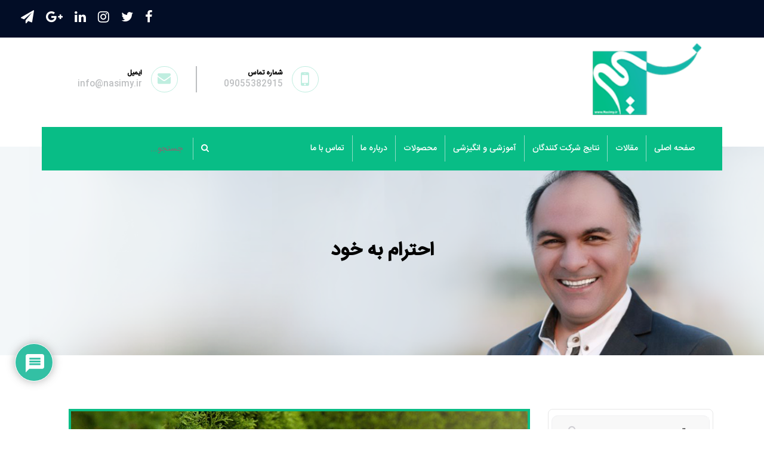

--- FILE ---
content_type: text/html; charset=UTF-8
request_url: https://www.nasimy.ir/%D8%A7%D8%AD%D8%AA%D8%B1%D8%A7%D9%85/
body_size: 15047
content:
<!DOCTYPE html><html dir="rtl" lang="fa-IR"><head><meta charset="UTF-8"><meta name='robots' content='index, follow, max-image-preview:large, max-snippet:-1, max-video-preview:-1' /><link media="all" href="https://www.nasimy.ir/wp-content/cache/autoptimize/autoptimize_8eb197c6edfbcc841250e2c1965ca810.php" rel="stylesheet"><title>احترام به خود</title><link rel="canonical" href="https://www.nasimy.ir/احترام/" /><meta property="og:locale" content="fa_IR" /><meta property="og:type" content="article" /><meta property="og:title" content="احترام به خود" /><meta property="og:description" content="شما باید به  بدنتون احترام بزارید و از اون تشکر کنید که یک عمر در [&hellip;]" /><meta property="og:url" content="https://www.nasimy.ir/احترام/" /><meta property="og:site_name" content="سایت رسمی محمد نسیمی" /><meta property="article:published_time" content="2019-07-19T12:33:04+00:00" /><meta property="article:modified_time" content="2019-10-11T09:54:38+00:00" /><meta property="og:image" content="https://www.nasimy.ir/wp-content/uploads/2019/07/beautiful-bush-casual-1429395-1024x683.jpg" /><meta property="og:image:width" content="1024" /><meta property="og:image:height" content="683" /><meta property="og:image:type" content="image/jpeg" /><meta name="author" content="admin" /><meta name="twitter:card" content="summary_large_image" /><meta name="twitter:label1" content="نوشته‌شده بدست" /><meta name="twitter:data1" content="admin" /> <script type="application/ld+json" class="yoast-schema-graph">{"@context":"https://schema.org","@graph":[{"@type":"WebPage","@id":"https://www.nasimy.ir/%d8%a7%d8%ad%d8%aa%d8%b1%d8%a7%d9%85/","url":"https://www.nasimy.ir/%d8%a7%d8%ad%d8%aa%d8%b1%d8%a7%d9%85/","name":"احترام به خود","isPartOf":{"@id":"https://www.nasimy.ir/#website"},"primaryImageOfPage":{"@id":"https://www.nasimy.ir/%d8%a7%d8%ad%d8%aa%d8%b1%d8%a7%d9%85/#primaryimage"},"image":{"@id":"https://www.nasimy.ir/%d8%a7%d8%ad%d8%aa%d8%b1%d8%a7%d9%85/#primaryimage"},"thumbnailUrl":"https://www.nasimy.ir/wp-content/uploads/2019/07/beautiful-bush-casual-1429395.jpg","datePublished":"2019-07-19T12:33:04+00:00","dateModified":"2019-10-11T09:54:38+00:00","author":{"@id":"https://www.nasimy.ir/#/schema/person/c0633db99d0d247a42a954ae872a3df4"},"breadcrumb":{"@id":"https://www.nasimy.ir/%d8%a7%d8%ad%d8%aa%d8%b1%d8%a7%d9%85/#breadcrumb"},"inLanguage":"fa-IR","potentialAction":[{"@type":"ReadAction","target":["https://www.nasimy.ir/%d8%a7%d8%ad%d8%aa%d8%b1%d8%a7%d9%85/"]}]},{"@type":"ImageObject","inLanguage":"fa-IR","@id":"https://www.nasimy.ir/%d8%a7%d8%ad%d8%aa%d8%b1%d8%a7%d9%85/#primaryimage","url":"https://www.nasimy.ir/wp-content/uploads/2019/07/beautiful-bush-casual-1429395.jpg","contentUrl":"https://www.nasimy.ir/wp-content/uploads/2019/07/beautiful-bush-casual-1429395.jpg","width":5472,"height":3648},{"@type":"BreadcrumbList","@id":"https://www.nasimy.ir/%d8%a7%d8%ad%d8%aa%d8%b1%d8%a7%d9%85/#breadcrumb","itemListElement":[{"@type":"ListItem","position":1,"name":"خانه","item":"https://www.nasimy.ir/"},{"@type":"ListItem","position":2,"name":"احترام به خود"}]},{"@type":"WebSite","@id":"https://www.nasimy.ir/#website","url":"https://www.nasimy.ir/","name":"سایت رسمی محمد نسیمی","description":"","potentialAction":[{"@type":"SearchAction","target":{"@type":"EntryPoint","urlTemplate":"https://www.nasimy.ir/?s={search_term_string}"},"query-input":{"@type":"PropertyValueSpecification","valueRequired":true,"valueName":"search_term_string"}}],"inLanguage":"fa-IR"},{"@type":"Person","@id":"https://www.nasimy.ir/#/schema/person/c0633db99d0d247a42a954ae872a3df4","name":"admin","image":{"@type":"ImageObject","inLanguage":"fa-IR","@id":"https://www.nasimy.ir/#/schema/person/image/","url":"https://secure.gravatar.com/avatar/c2ddd61b719afa5780f90f23091e0e2b9c4fae88b77402fad4e0835bfd0de456?s=96&d=mm&r=g","contentUrl":"https://secure.gravatar.com/avatar/c2ddd61b719afa5780f90f23091e0e2b9c4fae88b77402fad4e0835bfd0de456?s=96&d=mm&r=g","caption":"admin"},"url":"https://www.nasimy.ir/author/nasimmyi/"}]}</script> <link rel="alternate" type="application/rss+xml" title="سایت رسمی محمد نسیمی &raquo; خوراک" href="https://www.nasimy.ir/feed/" /><link rel="alternate" type="application/rss+xml" title="سایت رسمی محمد نسیمی &raquo; خوراک دیدگاه‌ها" href="https://www.nasimy.ir/comments/feed/" /><link rel="alternate" type="application/rss+xml" title="سایت رسمی محمد نسیمی &raquo; احترام به خود خوراک دیدگاه‌ها" href="https://www.nasimy.ir/%d8%a7%d8%ad%d8%aa%d8%b1%d8%a7%d9%85/feed/" /><link rel="alternate" title="oEmbed (JSON)" type="application/json+oembed" href="https://www.nasimy.ir/wp-json/oembed/1.0/embed?url=https%3A%2F%2Fwww.nasimy.ir%2F%25d8%25a7%25d8%25ad%25d8%25aa%25d8%25b1%25d8%25a7%25d9%2585%2F" /><link rel="alternate" title="oEmbed (XML)" type="text/xml+oembed" href="https://www.nasimy.ir/wp-json/oembed/1.0/embed?url=https%3A%2F%2Fwww.nasimy.ir%2F%25d8%25a7%25d8%25ad%25d8%25aa%25d8%25b1%25d8%25a7%25d9%2585%2F&#038;format=xml" /> <script type="text/javascript" src="https://www.nasimy.ir/wp-includes/js/jquery/jquery.min.js?ver=3.7.1" id="jquery-core-js"></script> <link rel="https://api.w.org/" href="https://www.nasimy.ir/wp-json/" /><link rel="alternate" title="JSON" type="application/json" href="https://www.nasimy.ir/wp-json/wp/v2/posts/6981" /><link rel="EditURI" type="application/rsd+xml" title="RSD" href="https://www.nasimy.ir/xmlrpc.php?rsd" /><link rel='shortlink' href='https://www.nasimy.ir/?p=6981' /><meta name="generator" content="Easy Digital Downloads v3.0.1" /><style type="text/css">.bg-header{background:url('https://www.nasimy.ir/wp-content/uploads/2019/01/cropped-photo_2019-01-08_15-36-20.jpg') center center no-repeat/cover;}
		.bg-header-other{background:url('https://www.nasimy.ir/wp-content/uploads/2018/10/cropped-bg-header-other-2.png') center center no-repeat/cover;}</style><link rel="icon" href="https://www.nasimy.ir/wp-content/uploads/2018/02/cropped-25007520_145564956096493_2088335089271308288_n-32x32.jpg" sizes="32x32" /><link rel="icon" href="https://www.nasimy.ir/wp-content/uploads/2018/02/cropped-25007520_145564956096493_2088335089271308288_n-192x192.jpg" sizes="192x192" /><link rel="apple-touch-icon" href="https://www.nasimy.ir/wp-content/uploads/2018/02/cropped-25007520_145564956096493_2088335089271308288_n-180x180.jpg" /><meta name="msapplication-TileImage" content="https://www.nasimy.ir/wp-content/uploads/2018/02/cropped-25007520_145564956096493_2088335089271308288_n-270x270.jpg" /><meta name="viewport" content="width=device-width, initial-scale=1.0"></head><body data-rsssl=1 class="rtl wp-singular post-template-default single single-post postid-6981 single-format-standard wp-theme-nasimy"><header id="header" ><section class="header-social flex justify-content-between align-items-center"> <time><i class="fas fa-calendar-alt"></i> </time><nav><ul class="flex"><li><a href=""><i class="fa fa-facebook"></i></a></li><li><a href=""><i class="fa fa-twitter"></i></a></li><li><a href=""><i class="fa fa-instagram"></i></a></li><li><a href=""><i class="fa fa-linkedin"></i></a></li><li><a href=""><i class="fa fa-google-plus"></i></a></li><li><a href=""><i class="fa fa-paper-plane"></i></a></li></ul></nav></section><section class="contact-info container flex justify-content-between  "><div class="logo" > <a href="https://www.nasimy.ir"><img src="https://www.nasimy.ir/wp-content/themes/nasimy/images/www.Nasimy.png"></a></div><div class="flex align-items-center wrap" ><article class="flex align-items-center" > <i class="fa fa-mobile fa-2x"></i><div class="info"><h5> شماره تماس</h5> <span>09055382915</span></div></article><article class="flex align-items-center"> <i class="fa fa-envelope fa-2x"></i><div class="info"><h5> ایمیل</h5> <span>info@nasimy.ir</span></div></article></div></section><div class="navigation container" ><nav class="flex justify-content-between"><div class="mobile-resp" id="show-nav"> <a ><i class="fa fa-bars"></i></a><div class="menu-top-menu-container"><ul id="menu" class="mobile-resp 				flex"><li id="menu-item-5369" class="menu-item menu-item-type-custom menu-item-object-custom menu-item-home menu-item-5369"><a href="https://www.nasimy.ir/">صفحه اصلی</a></li><li id="menu-item-5470" class="menu-item menu-item-type-taxonomy menu-item-object-category current-post-ancestor current-menu-parent current-post-parent menu-item-5470"><a href="https://www.nasimy.ir/category/%d9%85%d9%82%d8%a7%d9%84%d8%a7%d8%aa/">مقالات</a></li><li id="menu-item-5835" class="menu-item menu-item-type-post_type menu-item-object-page menu-item-5835"><a href="https://www.nasimy.ir/%d9%86%d8%aa%d8%a7%db%8c%d8%ac-%d8%b4%d8%b1%da%a9%d8%aa-%da%a9%d9%86%d9%86%d8%af%da%af%d8%a7%d9%86/">نتایج شرکت کنندگان</a></li><li id="menu-item-5422" class="menu-item menu-item-type-custom menu-item-object-custom menu-item-5422"><a href="https://www.nasimy.ir/free/">آموزشی و انگیزشی</a></li><li id="menu-item-5421" class="menu-item menu-item-type-custom menu-item-object-custom menu-item-5421"><a href="https://www.nasimy.ir/downloads/category/%d9%85%d8%ad%d8%b5%d9%88%d9%84%d8%a7%d8%aa/">محصولات</a></li><li id="menu-item-5423" class="menu-item menu-item-type-post_type menu-item-object-page menu-item-5423"><a href="https://www.nasimy.ir/about-us/">درباره ما</a></li><li id="menu-item-5370" class="menu-item menu-item-type-post_type menu-item-object-page menu-item-has-children menu-item-5370"><a href="https://www.nasimy.ir/contact/">تماس با ما</a><ul class="sub-menu"><li id="menu-item-6752" class="menu-item menu-item-type-post_type menu-item-object-page menu-item-6752"><a href="https://www.nasimy.ir/%d9%82%d9%88%d8%a7%d9%86%db%8c%d9%86-%d9%88-%d9%85%d9%82%d8%b1%d8%b1%d8%a7%d8%aa/">قوانین و مقررات</a></li><li id="menu-item-6751" class="menu-item menu-item-type-post_type menu-item-object-page menu-item-6751"><a href="https://www.nasimy.ir/%d8%ab%d8%a8%d8%aa-%d8%b4%da%a9%d8%a7%db%8c%d8%a7%d8%aa/">ثبت شکایات</a></li></ul></li></ul></div></div><div class="menu-top-menu-container"><ul id="menu-top-menu" class="header_nav flex"><li class="menu-item menu-item-type-custom menu-item-object-custom menu-item-home menu-item-5369"><a href="https://www.nasimy.ir/">صفحه اصلی</a></li><li class="menu-item menu-item-type-taxonomy menu-item-object-category current-post-ancestor current-menu-parent current-post-parent menu-item-5470"><a href="https://www.nasimy.ir/category/%d9%85%d9%82%d8%a7%d9%84%d8%a7%d8%aa/">مقالات</a></li><li class="menu-item menu-item-type-post_type menu-item-object-page menu-item-5835"><a href="https://www.nasimy.ir/%d9%86%d8%aa%d8%a7%db%8c%d8%ac-%d8%b4%d8%b1%da%a9%d8%aa-%da%a9%d9%86%d9%86%d8%af%da%af%d8%a7%d9%86/">نتایج شرکت کنندگان</a></li><li class="menu-item menu-item-type-custom menu-item-object-custom menu-item-5422"><a href="https://www.nasimy.ir/free/">آموزشی و انگیزشی</a></li><li class="menu-item menu-item-type-custom menu-item-object-custom menu-item-5421"><a href="https://www.nasimy.ir/downloads/category/%d9%85%d8%ad%d8%b5%d9%88%d9%84%d8%a7%d8%aa/">محصولات</a></li><li class="menu-item menu-item-type-post_type menu-item-object-page menu-item-5423"><a href="https://www.nasimy.ir/about-us/">درباره ما</a></li><li class="menu-item menu-item-type-post_type menu-item-object-page menu-item-has-children menu-item-5370"><a href="https://www.nasimy.ir/contact/">تماس با ما</a><ul class="sub-menu"><li class="menu-item menu-item-type-post_type menu-item-object-page menu-item-6752"><a href="https://www.nasimy.ir/%d9%82%d9%88%d8%a7%d9%86%db%8c%d9%86-%d9%88-%d9%85%d9%82%d8%b1%d8%b1%d8%a7%d8%aa/">قوانین و مقررات</a></li><li class="menu-item menu-item-type-post_type menu-item-object-page menu-item-6751"><a href="https://www.nasimy.ir/%d8%ab%d8%a8%d8%aa-%d8%b4%da%a9%d8%a7%db%8c%d8%a7%d8%aa/">ثبت شکایات</a></li></ul></li></ul></div><form method="get"> <button type="submit" name="btnSubmit" id="btnSubmit" value="" class="sti"> <i class="fa fa-search"></i> </button> <input type="text" placeholder="جستجو..."  name="s" id="s"></form></nav></div><section class="bg-header-other flex justify-content-center align-items-center"><div class="header-pages"><h1> احترام به خود</h1></div></section></header><main><section class="single container flex flex-reverse justify-content-between"><div class="blog col-9"><div class="thumbnail_post"><img width="5472" height="3648" src="https://www.nasimy.ir/wp-content/uploads/2019/07/beautiful-bush-casual-1429395.jpg" class="thumbnail wp-post-image" alt="احترام به خود" title="احترام به خود" decoding="async" fetchpriority="high" srcset="https://www.nasimy.ir/wp-content/uploads/2019/07/beautiful-bush-casual-1429395.jpg 5472w, https://www.nasimy.ir/wp-content/uploads/2019/07/beautiful-bush-casual-1429395-300x200.jpg 300w, https://www.nasimy.ir/wp-content/uploads/2019/07/beautiful-bush-casual-1429395-768x512.jpg 768w, https://www.nasimy.ir/wp-content/uploads/2019/07/beautiful-bush-casual-1429395-1024x683.jpg 1024w, https://www.nasimy.ir/wp-content/uploads/2019/07/beautiful-bush-casual-1429395-1320x880.jpg 1320w" sizes="(max-width: 5472px) 100vw, 5472px" /></div><article><header class="flex"><div class="date"> 28<hr> تیر</div><div><h2><a href="https://www.nasimy.ir/%d8%a7%d8%ad%d8%aa%d8%b1%d8%a7%d9%85/">احترام به خود</a></h2><ul class="flex justify-content-between"><li><i class="fa fa-user"></i> admin</li><li><i class="fa fa-calendar"></i> 28 تیر 1398</li><li><i class="fa fa-comments"></i> <a href="https://www.nasimy.ir/%d8%a7%d8%ad%d8%aa%d8%b1%d8%a7%d9%85/#respond">بدون نظر</a></li></ul></div></header><p style="text-align: center;"><div class="su-heading su-heading-style-default su-heading-align-center" id="" style="font-size:13px;margin-bottom:20px"><div class="su-heading-inner">آیا شده که بدنتون رو عزیز بشمرید و به احترامش بایستید؟</div></div><p>شما باید به  بدنتون احترام بزارید و از اون تشکر کنید که یک عمر در این سن و طی سال های گذشته شما رو همراهی کرده و لحظه به لحظه شما رو تو این دنیا نگه داشته.</p><p>شاید کمی خودخواهانه به نظر بیاید اما کسی که اول‌ از همه خودش رو بپذیره و با خودش در آشتی باشه و <a href="https://www.nasimy.ir/downloads/%d9%86%da%af%d8%b1%d8%b4-%d9%88-%d8%af%d9%88%d8%b3%d8%aa-%d8%af%d8%a7%d8%b4%d8%aa%d9%86-%d8%ae%d9%88%d8%af/"><span style="font-size: 12pt; color: #ff00ff;">خودش رو دوست داشته</span></a> باشه بعد می‌تونه صمیمانه دیگران رو دوست بداره  و به اونها عشق بورزه.</p><p><img decoding="async" class="aligncenter wp-image-6985" src="https://www.nasimy.ir/wp-content/uploads/2019/07/arms-raised-blur-brunette-2536579.jpg" alt="" width="718" height="443" srcset="https://www.nasimy.ir/wp-content/uploads/2019/07/arms-raised-blur-brunette-2536579.jpg 4963w, https://www.nasimy.ir/wp-content/uploads/2019/07/arms-raised-blur-brunette-2536579-300x185.jpg 300w, https://www.nasimy.ir/wp-content/uploads/2019/07/arms-raised-blur-brunette-2536579-768x474.jpg 768w, https://www.nasimy.ir/wp-content/uploads/2019/07/arms-raised-blur-brunette-2536579-1024x632.jpg 1024w, https://www.nasimy.ir/wp-content/uploads/2019/07/arms-raised-blur-brunette-2536579-1320x814.jpg 1320w" sizes="(max-width: 718px) 100vw, 718px" /></p><p>نشونه اینکه خودمون رو دوست داریم اینه که چقدر به تغذیه‌مون اهمیت می‌دیم. آیا به روابطمان توجه داریم؟ آیا به سلامتی‌مون اهمیت می‌دیم یا با سیگار و قلیان و پرخوری اون رو به خطر میندازیم؟ چقدر به خودمون احترام میذاریم؟ آیا بهترین دوست خودمون هستیم؟ آیا خودمون رو می‌بوسیم؟! آیا به خودمون هدیه و پاداش می‌دیم؟ آیا به بدنمون احترام میذاریم؟ آیا خودمون را با همین بدن پرمو یا کم مو، چاق یا لاغر، تیره یا سفید و اندام درشت یا ریز پذیرفتیم؟ آیا به خودمون افتخار می‌کنیم؟ آیا از خلقتمون راضی هستیم؟</p><p><a href="https://www.nasimy.ir/downloads/%d9%86%da%af%d8%b1%d8%b4-%d9%88-%d8%af%d9%88%d8%b3%d8%aa-%d8%af%d8%a7%d8%b4%d8%aa%d9%86-%d8%ae%d9%88%d8%af/"><span style="font-size: 12pt; color: #ff00ff;">عشق به خود</span></a>، یک عنصر ضروری برای داشتن زندگی مثبته  و <em>احترام به خود</em> یک جنبه حیاتی از عشق به خوده. هرچقدر بیشتر به خودتون احترام بذارید، بیشتر می تونید خودتون رو دوست داشته باشید با این حال، <em>احترام به خود</em>، همیشه آسون بدست نمیاید.</p><p>شماهم اگه میخواید حال بهتری داشته باشید خودتون رو نوازش کنید و اگر شده یک دقیقه به احترام خودتون بلند شید بایستید و از بدنتون تشکر کنید و سپاسگزارش باشید که شما رو تو این دنیا همراهی کرده. اون وقت ببینید چقدر این تن تا آخر عمر به شما سرویس میده و بهتر به شما خدمت میکنه.</p><p>یکی از بهترین راهها برای <a href="https://www.nasimy.ir/downloads/%d9%86%da%af%d8%b1%d8%b4-%d9%88-%d8%af%d9%88%d8%b3%d8%aa-%d8%af%d8%a7%d8%b4%d8%aa%d9%86-%d8%ae%d9%88%d8%af/"><span style="color: #ff00ff; font-size: 12pt;">احترام به خود</span></a>، این است که هرگز برای آنچه کمتر از شایستگی شماست، آرام نشینید. و شما سزاوار بهترین ها در زندگی هستید ؛ شما، همین یک زندگی را برای زندگی کرد ن دارید و سزاوار بهترین چیزها هستید:بهترین افراد، بهترین شغل، بهترین احساسات.</p><div id='wpd-post-rating' class='wpd-not-rated'><div class='wpd-rating-wrap'><div class='wpd-rating-left'></div><div class='wpd-rating-data'><div class='wpd-rating-value'> <span class='wpdrv'>۰</span> <span class='wpdrc'>۰</span> <span class='wpdrt'>votes</span></div><div class='wpd-rating-title'>امتیازدهی به مقاله</div><div class='wpd-rating-stars'><svg xmlns='https://www.w3.org/2000/svg' viewBox='0 0 24 24'><path d='M0 0h24v24H0z' fill='none'/><path class='wpd-star' d='M12 17.27L18.18 21l-1.64-7.03L22 9.24l-7.19-.61L12 2 9.19 8.63 2 9.24l5.46 4.73L5.82 21z'/><path d='M0 0h24v24H0z' fill='none'/></svg><svg xmlns='https://www.w3.org/2000/svg' viewBox='0 0 24 24'><path d='M0 0h24v24H0z' fill='none'/><path class='wpd-star' d='M12 17.27L18.18 21l-1.64-7.03L22 9.24l-7.19-.61L12 2 9.19 8.63 2 9.24l5.46 4.73L5.82 21z'/><path d='M0 0h24v24H0z' fill='none'/></svg><svg xmlns='https://www.w3.org/2000/svg' viewBox='0 0 24 24'><path d='M0 0h24v24H0z' fill='none'/><path class='wpd-star' d='M12 17.27L18.18 21l-1.64-7.03L22 9.24l-7.19-.61L12 2 9.19 8.63 2 9.24l5.46 4.73L5.82 21z'/><path d='M0 0h24v24H0z' fill='none'/></svg><svg xmlns='https://www.w3.org/2000/svg' viewBox='0 0 24 24'><path d='M0 0h24v24H0z' fill='none'/><path class='wpd-star' d='M12 17.27L18.18 21l-1.64-7.03L22 9.24l-7.19-.61L12 2 9.19 8.63 2 9.24l5.46 4.73L5.82 21z'/><path d='M0 0h24v24H0z' fill='none'/></svg><svg xmlns='https://www.w3.org/2000/svg' viewBox='0 0 24 24'><path d='M0 0h24v24H0z' fill='none'/><path class='wpd-star' d='M12 17.27L18.18 21l-1.64-7.03L22 9.24l-7.19-.61L12 2 9.19 8.63 2 9.24l5.46 4.73L5.82 21z'/><path d='M0 0h24v24H0z' fill='none'/></svg></div><div class='wpd-rate-starts'><svg xmlns='https://www.w3.org/2000/svg' viewBox='0 0 24 24'><path d='M0 0h24v24H0z' fill='none'/><path class='wpd-star' d='M12 17.27L18.18 21l-1.64-7.03L22 9.24l-7.19-.61L12 2 9.19 8.63 2 9.24l5.46 4.73L5.82 21z'/><path d='M0 0h24v24H0z' fill='none'/></svg><svg xmlns='https://www.w3.org/2000/svg' viewBox='0 0 24 24'><path d='M0 0h24v24H0z' fill='none'/><path class='wpd-star' d='M12 17.27L18.18 21l-1.64-7.03L22 9.24l-7.19-.61L12 2 9.19 8.63 2 9.24l5.46 4.73L5.82 21z'/><path d='M0 0h24v24H0z' fill='none'/></svg><svg xmlns='https://www.w3.org/2000/svg' viewBox='0 0 24 24'><path d='M0 0h24v24H0z' fill='none'/><path class='wpd-star' d='M12 17.27L18.18 21l-1.64-7.03L22 9.24l-7.19-.61L12 2 9.19 8.63 2 9.24l5.46 4.73L5.82 21z'/><path d='M0 0h24v24H0z' fill='none'/></svg><svg xmlns='https://www.w3.org/2000/svg' viewBox='0 0 24 24'><path d='M0 0h24v24H0z' fill='none'/><path class='wpd-star' d='M12 17.27L18.18 21l-1.64-7.03L22 9.24l-7.19-.61L12 2 9.19 8.63 2 9.24l5.46 4.73L5.82 21z'/><path d='M0 0h24v24H0z' fill='none'/></svg><svg xmlns='https://www.w3.org/2000/svg' viewBox='0 0 24 24'><path d='M0 0h24v24H0z' fill='none'/><path class='wpd-star' d='M12 17.27L18.18 21l-1.64-7.03L22 9.24l-7.19-.61L12 2 9.19 8.63 2 9.24l5.46 4.73L5.82 21z'/><path d='M0 0h24v24H0z' fill='none'/></svg></div></div><div class='wpd-rating-right'></div></div></div><div class="wpulike wpulike-default " ><div class="wp_ulike_general_class wp_ulike_is_not_liked"><button type="button"
 aria-label="دکمه لایک"
 data-ulike-id="6981"
 data-ulike-nonce="618bcb660e"
 data-ulike-type="post"
 data-ulike-template="wpulike-default"
 data-ulike-display-likers="0"
 data-ulike-likers-style="popover"
 class="wp_ulike_btn wp_ulike_put_image wp_post_btn_6981"></button><span class="count-box wp_ulike_counter_up" data-ulike-counter-value="+3"></span></div></div><footer><div class="tags"> برچسب ها:</div></footer></article><div class="wpdiscuz_top_clearing"></div><div id='comments' class='comments-area'><div id='respond' style='width: 0;height: 0;clear: both;margin: 0;padding: 0;'></div><div id="wpdcom" class="wpdiscuz_unauth wpd-default wpd-layout-1 wpd-comments-open"><div class="wc_social_plugin_wrapper"></div><div class="wpd-form-wrap"><div class="wpd-form-head"><div class="wpd-sbs-toggle"> <i class="far fa-envelope"></i> <span
 class="wpd-sbs-title">نظرات</span> <i class="fas fa-caret-down"></i></div><div class="wpd-auth"><div class="wpd-login"></div></div></div><div class="wpdiscuz-subscribe-bar wpdiscuz-hidden"><form action="https://www.nasimy.ir/wp-admin/admin-ajax.php?action=wpdAddSubscription"
 method="post" id="wpdiscuz-subscribe-form"><div class="wpdiscuz-subscribe-form-intro">مطلع شدن  از</div><div class="wpdiscuz-subscribe-form-option"
 style="width:40%;"> <select class="wpdiscuz_select" name="wpdiscuzSubscriptionType"><option value="post">جدیدترین نظرات</option><option value="all_comment" >جدیدترین نظرات پاسخ داده شده</option> </select></div><div class="wpdiscuz-item wpdiscuz-subscribe-form-email"> <input class="email" type="email" name="wpdiscuzSubscriptionEmail"
 required="required" value=""
 placeholder="Email"/></div><div class="wpdiscuz-subscribe-form-button"> <input id="wpdiscuz_subscription_button" class="wpd-prim-button wpd_not_clicked"
 type="submit"
 value="›"
 name="wpdiscuz_subscription_button"/></div><div class="wpdiscuz-subscribe-agreement"> <input id="show_subscription_agreement" type="checkbox" required="required"
 name="show_subscription_agreement" value="1"> <label for="show_subscription_agreement">I allow to use my email address and send notification about new comments and replies (you can unsubscribe at any time).</label></div> <input type="hidden" id="wpdiscuz_subscribe_form_nonce" name="wpdiscuz_subscribe_form_nonce" value="7ff4906c50" /><input type="hidden" name="_wp_http_referer" value="/%D8%A7%D8%AD%D8%AA%D8%B1%D8%A7%D9%85/" /></form></div><div class="wpd-form wpd-form-wrapper wpd-main-form-wrapper" id='wpd-main-form-wrapper-0_0'><form  method="post" enctype="multipart/form-data" data-uploading="false" class="wpd_comm_form wpd_main_comm_form"                ><div class="wpd-field-comment"><div class="wpdiscuz-item wc-field-textarea"><div class="wpdiscuz-textarea-wrap "><div class="wpd-avatar"> <img alt='guest' src='https://secure.gravatar.com/avatar/6c2bcc06641deab6fac45ae48405f07f4eb033b95c4866b8e63666dd30b98df5?s=56&#038;d=mm&#038;r=g' srcset='https://secure.gravatar.com/avatar/6c2bcc06641deab6fac45ae48405f07f4eb033b95c4866b8e63666dd30b98df5?s=112&#038;d=mm&#038;r=g 2x' class='avatar avatar-56 photo' height='56' width='56' loading='lazy' decoding='async'/></div><div id="wpd-editor-wraper-0_0" style="display: none;"><div id="wpd-editor-char-counter-0_0"
 class="wpd-editor-char-counter"></div> <label style="display: none;" for="wc-textarea-0_0">Label</label><textarea id="wc-textarea-0_0" name="wc_comment"
                          class="wc_comment wpd-field"></textarea><div id="wpd-editor-0_0"></div><div id="wpd-editor-toolbar-0_0"> <button title="توپر"
 class="ql-bold"  ></button> <button title="کج"
 class="ql-italic"  ></button> <button title="زیرخط دار"
 class="ql-underline"  ></button> <button title="خط خورده"
 class="ql-strike"  ></button> <button title="لیست مرتب"
 class="ql-list" value='ordered' ></button> <button title="لیست نامرتب"
 class="ql-list" value='bullet' ></button> <button title="نقل قول"
 class="ql-blockquote"  ></button> <button title="بلوک کد"
 class="ql-code-block"  ></button> <button title="لینک"
 class="ql-link"  ></button> <button title="سورس کد"
 class="ql-sourcecode"  data-wpde_button_name='sourcecode'>{}</button> <button title="اسپویل کننده"
 class="ql-spoiler"  data-wpde_button_name='spoiler'>[+]</button><div class="wpd-editor-buttons-right"> <span class='wmu-upload-wrap' wpd-tooltip='Attach an image to this comment' wpd-tooltip-position='right'><label class='wmu-add'><i class='far fa-image'></i><input style='display:none;' class='wmu-add-files' type='file' name='wmu_files[]'  accept='image/*'/></label></span></div></div></div></div></div></div><div class="wpd-form-foot" style='display:none;'><div class="wpdiscuz-textarea-foot"><div class="wpdiscuz-button-actions"><div class='wmu-action-wrap'><div class='wmu-tabs wmu-images-tab wmu-hide'></div></div></div></div><div class="wpd-form-row"><div class="wpd-form-col-full"><div class="wpdiscuz-item wc_name-wrapper wpd-has-icon"><div class="wpd-field-icon"><i
 class="fas fa-user"></i></div> <input id="wc_name-0_0" value="" required='required' aria-required='true'                       class="wc_name wpd-field" type="text"
 name="wc_name"
 placeholder="اسم*"
 maxlength="50" pattern='.{3,50}'                       title=""> <label for="wc_name-0_0"
 class="wpdlb">Name*</label></div><div class="wpdiscuz-item wc_email-wrapper wpd-has-icon"><div class="wpd-field-icon"><i
 class="fas fa-at"></i></div> <input id="wc_email-0_0" value="" required='required' aria-required='true'                       class="wc_email wpd-field" type="email"
 name="wc_email"
 placeholder="Email*"/> <label for="wc_email-0_0"
 class="wpdlb">Email*</label></div><div class="wc-field-submit"> <label class="wpd_label"
 wpd-tooltip="درباره ی پاسخ های جدید به این دیدگاه اطلاع بده"> <input id="wc_notification_new_comment-0_0"
 class="wc_notification_new_comment-0_0 wpd_label__checkbox"
 value="comment" type="checkbox"
 name="wpdiscuz_notification_type" /> <span class="wpd_label__text"> <span class="wpd_label__check"> <i class="fas fa-bell wpdicon wpdicon-on"></i> <i class="fas fa-bell-slash wpdicon wpdicon-off"></i> </span> </span> </label> <input id="wpd-field-submit-0_0"
 class="wc_comm_submit wpd_not_clicked wpd-prim-button" type="submit"
 name="submit" value="Post Comment"
 aria-label="Post Comment"/></div></div><div class="clearfix"></div></div></div> <input type="hidden" class="wpdiscuz_unique_id" value="0_0"
 name="wpdiscuz_unique_id"></form></div><div id="wpdiscuz_hidden_secondary_form" style="display: none;"><div class="wpd-form wpd-form-wrapper wpd-secondary-form-wrapper" id='wpd-secondary-form-wrapper-wpdiscuzuniqueid' style='display: none;'><div class="wpd-secondary-forms-social-content"></div><div class="clearfix"></div><form  method="post" enctype="multipart/form-data" data-uploading="false" class="wpd_comm_form wpd-secondary-form-wrapper"                ><div class="wpd-field-comment"><div class="wpdiscuz-item wc-field-textarea"><div class="wpdiscuz-textarea-wrap "><div class="wpd-avatar"> <img alt='guest' src='https://secure.gravatar.com/avatar/13a3032856c0f294dcd2173bed4a23cd10bbd1bf7a6618acf8a2fd5f6475bc2a?s=56&#038;d=mm&#038;r=g' srcset='https://secure.gravatar.com/avatar/13a3032856c0f294dcd2173bed4a23cd10bbd1bf7a6618acf8a2fd5f6475bc2a?s=112&#038;d=mm&#038;r=g 2x' class='avatar avatar-56 photo' height='56' width='56' loading='lazy' decoding='async'/></div><div id="wpd-editor-wraper-wpdiscuzuniqueid" style="display: none;"><div id="wpd-editor-char-counter-wpdiscuzuniqueid"
 class="wpd-editor-char-counter"></div> <label style="display: none;" for="wc-textarea-wpdiscuzuniqueid">Label</label><textarea id="wc-textarea-wpdiscuzuniqueid" name="wc_comment"
                          class="wc_comment wpd-field"></textarea><div id="wpd-editor-wpdiscuzuniqueid"></div><div id="wpd-editor-toolbar-wpdiscuzuniqueid"> <button title="توپر"
 class="ql-bold"  ></button> <button title="کج"
 class="ql-italic"  ></button> <button title="زیرخط دار"
 class="ql-underline"  ></button> <button title="خط خورده"
 class="ql-strike"  ></button> <button title="لیست مرتب"
 class="ql-list" value='ordered' ></button> <button title="لیست نامرتب"
 class="ql-list" value='bullet' ></button> <button title="نقل قول"
 class="ql-blockquote"  ></button> <button title="بلوک کد"
 class="ql-code-block"  ></button> <button title="لینک"
 class="ql-link"  ></button> <button title="سورس کد"
 class="ql-sourcecode"  data-wpde_button_name='sourcecode'>{}</button> <button title="اسپویل کننده"
 class="ql-spoiler"  data-wpde_button_name='spoiler'>[+]</button><div class="wpd-editor-buttons-right"> <span class='wmu-upload-wrap' wpd-tooltip='Attach an image to this comment' wpd-tooltip-position='right'><label class='wmu-add'><i class='far fa-image'></i><input style='display:none;' class='wmu-add-files' type='file' name='wmu_files[]'  accept='image/*'/></label></span></div></div></div></div></div></div><div class="wpd-form-foot" style='display:none;'><div class="wpdiscuz-textarea-foot"><div class="wpdiscuz-button-actions"><div class='wmu-action-wrap'><div class='wmu-tabs wmu-images-tab wmu-hide'></div></div></div></div><div class="wpd-form-row"><div class="wpd-form-col-full"><div class="wpdiscuz-item wc_name-wrapper wpd-has-icon"><div class="wpd-field-icon"><i
 class="fas fa-user"></i></div> <input id="wc_name-wpdiscuzuniqueid" value="" required='required' aria-required='true'                       class="wc_name wpd-field" type="text"
 name="wc_name"
 placeholder="اسم*"
 maxlength="50" pattern='.{3,50}'                       title=""> <label for="wc_name-wpdiscuzuniqueid"
 class="wpdlb">Name*</label></div><div class="wpdiscuz-item wc_email-wrapper wpd-has-icon"><div class="wpd-field-icon"><i
 class="fas fa-at"></i></div> <input id="wc_email-wpdiscuzuniqueid" value="" required='required' aria-required='true'                       class="wc_email wpd-field" type="email"
 name="wc_email"
 placeholder="Email*"/> <label for="wc_email-wpdiscuzuniqueid"
 class="wpdlb">Email*</label></div><div class="wc-field-submit"> <label class="wpd_label"
 wpd-tooltip="درباره ی پاسخ های جدید به این دیدگاه اطلاع بده"> <input id="wc_notification_new_comment-wpdiscuzuniqueid"
 class="wc_notification_new_comment-wpdiscuzuniqueid wpd_label__checkbox"
 value="comment" type="checkbox"
 name="wpdiscuz_notification_type" /> <span class="wpd_label__text"> <span class="wpd_label__check"> <i class="fas fa-bell wpdicon wpdicon-on"></i> <i class="fas fa-bell-slash wpdicon wpdicon-off"></i> </span> </span> </label> <input id="wpd-field-submit-wpdiscuzuniqueid"
 class="wc_comm_submit wpd_not_clicked wpd-prim-button" type="submit"
 name="submit" value="Post Comment"
 aria-label="Post Comment"/></div></div><div class="clearfix"></div></div></div> <input type="hidden" class="wpdiscuz_unique_id" value="wpdiscuzuniqueid"
 name="wpdiscuz_unique_id"></form></div></div></div><div id="wpd-threads" class="wpd-thread-wrapper"><div class="wpd-thread-head"><div class="wpd-thread-info "
 data-comments-count="0"> <span class='wpdtc' title='0'>0</span> نظرات</div><div class="wpd-space"></div><div class="wpd-thread-filter"><div class="wpd-filter wpdf-reacted wpd_not_clicked wpdiscuz-hidden"
 wpd-tooltip="Most reacted comment"> <i class="fas fa-bolt"></i></div><div class="wpd-filter wpdf-hottest wpd_not_clicked wpdiscuz-hidden"
 wpd-tooltip="Hottest comment thread"> <i class="fas fa-fire"></i></div><div class="wpd-filter wpdf-sorting wpdiscuz-hidden"> <span class="wpdiscuz-sort-button wpdiscuz-date-sort-asc wpdiscuz-sort-button-active"
 data-sorting="oldest">oldest</span> <i class="fas fa-sort-down"></i><div class="wpdiscuz-sort-buttons"> <span class="wpdiscuz-sort-button wpdiscuz-date-sort-desc"
 data-sorting="newest">newest</span> <span class="wpdiscuz-sort-button wpdiscuz-vote-sort-up"
 data-sorting="by_vote">most voted</span></div></div></div></div><div class="wpd-comment-info-bar"><div class="wpd-current-view"><i
 class="fas fa-quote-left"></i> Inline Feedbacks</div><div class="wpd-filter-view-all">View all comments</div></div><div class="wpd-thread-list"><div class="wpdiscuz-comment-pagination"></div></div></div></div></div><div id="wpdiscuz-loading-bar"
 class="wpdiscuz-loading-bar-unauth"></div><div id="wpdiscuz-comment-message"
 class="wpdiscuz-comment-message-unauth"></div></div><aside class="col-3 widget"><section class="search"><form> <input type="text" placeholder="جستجو..."  name="s" id="s"> <button  type="submit" ame="btnSubmit" id="btnSubmit" value=""><i class="fa fa-search sti"></i></button></form></section><section class="widget single-comment"><section class="widget"><h3>آخرین پست ها</h3><figure class="flex"> <a href="https://www.nasimy.ir/%d8%a7%d8%b2-%d8%a7%d9%86%d8%b1%da%98%db%8c-%d8%b0%d9%87%d9%86%db%8c-%d8%a8%d9%87-%d8%a7%d9%86%d8%b1%da%98%db%8c-%d9%85%d8%b9%d9%86%d9%88%db%8c/"> <img width="85" height="85" src="https://www.nasimy.ir/wp-content/uploads/2021/04/index-85x85.jpg" class="thumbnail wp-post-image" alt="از انرژی ذهنی به انرژی معنوی" title="از انرژی ذهنی به انرژی معنوی" decoding="async" loading="lazy" srcset="https://www.nasimy.ir/wp-content/uploads/2021/04/index-85x85.jpg 85w, https://www.nasimy.ir/wp-content/uploads/2021/04/index-150x150.jpg 150w, https://www.nasimy.ir/wp-content/uploads/2021/04/index-100x100.jpg 100w" sizes="auto, (max-width: 85px) 100vw, 85px" /> </a><figcaption> <a href="https://www.nasimy.ir/%d8%a7%d8%b2-%d8%a7%d9%86%d8%b1%da%98%db%8c-%d8%b0%d9%87%d9%86%db%8c-%d8%a8%d9%87-%d8%a7%d9%86%d8%b1%da%98%db%8c-%d9%85%d8%b9%d9%86%d9%88%db%8c/">از انرژی ذهنی به انرژی معنوی</a><p><p>کارتان را با ادراک وجود مقاومت شروع کنید. وقتی که این امر رخ می دهد [&hellip;]</p></p></figcaption></figure><figure class="flex"> <a href="https://www.nasimy.ir/%d8%a7%d8%ad%d8%b3%d8%a7%d8%b3%d8%a7%d8%aa%d8%8c-%d8%aa%d8%a7%d9%8a%d9%85%d8%b1%d9%87%d8%a7%d9%8a-%d8%af%d8%b1%d9%88%d9%86%d9%8a-%d9%85%d8%a7-%d9%87%d8%b3%d8%aa%d9%86%d8%af/"> <img width="85" height="85" src="https://www.nasimy.ir/wp-content/uploads/2021/04/exhausted-businesswoman_329181-8865-85x85.jpg" class="thumbnail wp-post-image" alt="احساسات، تایمرهای درونی ما هستند" title="احساسات، تایمرهای درونی ما هستند" decoding="async" loading="lazy" srcset="https://www.nasimy.ir/wp-content/uploads/2021/04/exhausted-businesswoman_329181-8865-85x85.jpg 85w, https://www.nasimy.ir/wp-content/uploads/2021/04/exhausted-businesswoman_329181-8865-150x150.jpg 150w, https://www.nasimy.ir/wp-content/uploads/2021/04/exhausted-businesswoman_329181-8865-100x100.jpg 100w" sizes="auto, (max-width: 85px) 100vw, 85px" /> </a><figcaption> <a href="https://www.nasimy.ir/%d8%a7%d8%ad%d8%b3%d8%a7%d8%b3%d8%a7%d8%aa%d8%8c-%d8%aa%d8%a7%d9%8a%d9%85%d8%b1%d9%87%d8%a7%d9%8a-%d8%af%d8%b1%d9%88%d9%86%d9%8a-%d9%85%d8%a7-%d9%87%d8%b3%d8%aa%d9%86%d8%af/">احساسات، تایمرهای درونی ما هستند</a><p><p>در این مواقع غالباً اعتماد به دیگران سلب میشود و حتی در هنگام نیاز نیز [&hellip;]</p></p></figcaption></figure><figure class="flex"> <a href="https://www.nasimy.ir/%da%af%d8%b3%d8%aa%d8%b1%d8%b4-%d8%a7%d9%81%d9%82%d9%87%d8%a7%db%8c-%d8%b2%d9%86%d8%af%da%af%db%8c/"> <img width="85" height="85" src="https://www.nasimy.ir/wp-content/uploads/2021/04/Mar20_08_173556820-85x85.jpg" class="thumbnail wp-post-image" alt="گسترش افقهای زندگی" title="گسترش افقهای زندگی" decoding="async" loading="lazy" srcset="https://www.nasimy.ir/wp-content/uploads/2021/04/Mar20_08_173556820-85x85.jpg 85w, https://www.nasimy.ir/wp-content/uploads/2021/04/Mar20_08_173556820-150x150.jpg 150w, https://www.nasimy.ir/wp-content/uploads/2021/04/Mar20_08_173556820-100x100.jpg 100w" sizes="auto, (max-width: 85px) 100vw, 85px" /> </a><figcaption> <a href="https://www.nasimy.ir/%da%af%d8%b3%d8%aa%d8%b1%d8%b4-%d8%a7%d9%81%d9%82%d9%87%d8%a7%db%8c-%d8%b2%d9%86%d8%af%da%af%db%8c/">گسترش افقهای زندگی</a><p><p>تمام ترسها، محدودیت هستند. اگـر جـا بزنید و بگوئید «من نمیتوانم، نمیتوانم درست کارکنم» چـه [&hellip;]</p></p></figcaption></figure><figure class="flex"> <a href="https://www.nasimy.ir/%d8%a7%d8%b1%d8%b2%d8%b4-%d8%a2%d9%86%da%86%d9%87-%d8%b1%d8%a7-%d9%83%d9%87-%d8%af%d8%a7%d8%b1%d9%8a%d8%af-%d8%a8%d8%af%d8%a7%d9%86%d9%8a%d8%af/"> <img width="85" height="85" src="https://www.nasimy.ir/wp-content/uploads/2021/03/Writing-Thank-You-Messages-85x85.jpg" class="thumbnail wp-post-image" alt="ارزش آنچه را که دارید بدانید" title="ارزش آنچه را که دارید بدانید" decoding="async" loading="lazy" srcset="https://www.nasimy.ir/wp-content/uploads/2021/03/Writing-Thank-You-Messages-85x85.jpg 85w, https://www.nasimy.ir/wp-content/uploads/2021/03/Writing-Thank-You-Messages-150x150.jpg 150w, https://www.nasimy.ir/wp-content/uploads/2021/03/Writing-Thank-You-Messages-100x100.jpg 100w" sizes="auto, (max-width: 85px) 100vw, 85px" /> </a><figcaption> <a href="https://www.nasimy.ir/%d8%a7%d8%b1%d8%b2%d8%b4-%d8%a2%d9%86%da%86%d9%87-%d8%b1%d8%a7-%d9%83%d9%87-%d8%af%d8%a7%d8%b1%d9%8a%d8%af-%d8%a8%d8%af%d8%a7%d9%86%d9%8a%d8%af/">ارزش آنچه را که دارید بدانید</a><p><p>مرد جوانی را میشناختم که خودش را به دلیـل اینکـه قـادر نیـست محبـت و وفـاداری [&hellip;]</p></p></figcaption></figure><figure class="flex"> <a href="https://www.nasimy.ir/%d8%a7%d8%b5%d9%88%d9%84-%d8%a7%d9%86%d8%aa%d8%ae%d8%a7%d8%a8-%d9%88-%d8%a8%d9%87-%da%a9%d8%a7%d8%b1%da%af%db%8c%d8%b1%db%8c-%d8%b9%d8%a8%d8%a7%d8%b1%d8%aa-%d9%87%d8%a7%db%8c-%d8%aa%d8%a3%da%a9%db%8c/"> <img width="85" height="85" src="https://www.nasimy.ir/wp-content/uploads/2021/02/rethinking-positive-thinking-85x85.jpg" class="thumbnail wp-post-image" alt="اصول انتخاب و به کارگیری عبارت های تأکیدی" title="اصول انتخاب و به کارگیری عبارت های تأکیدی" decoding="async" loading="lazy" srcset="https://www.nasimy.ir/wp-content/uploads/2021/02/rethinking-positive-thinking-85x85.jpg 85w, https://www.nasimy.ir/wp-content/uploads/2021/02/rethinking-positive-thinking-150x150.jpg 150w, https://www.nasimy.ir/wp-content/uploads/2021/02/rethinking-positive-thinking-100x100.jpg 100w" sizes="auto, (max-width: 85px) 100vw, 85px" /> </a><figcaption> <a href="https://www.nasimy.ir/%d8%a7%d8%b5%d9%88%d9%84-%d8%a7%d9%86%d8%aa%d8%ae%d8%a7%d8%a8-%d9%88-%d8%a8%d9%87-%da%a9%d8%a7%d8%b1%da%af%db%8c%d8%b1%db%8c-%d8%b9%d8%a8%d8%a7%d8%b1%d8%aa-%d9%87%d8%a7%db%8c-%d8%aa%d8%a3%da%a9%db%8c/">اصول انتخاب و به کارگیری عبارت های تأکیدی</a><p><p>ضمیر خودآگاه همان فکر و احساسات پنج گانه ماست. اما ضمیر ناخودآگاه در خواب و [&hellip;]</p></p></figcaption></figure><figure class="flex"> <a href="https://www.nasimy.ir/%d8%a8%d8%a7-%d8%b9%d8%b0%d8%b1-%d8%aa%d8%b1%d8%a7%d8%b4%db%8c-%db%8c%d8%a7-%d8%a8%db%8c%d9%85%d8%a7%d8%b1%db%8c-%d8%b4%da%a9%d8%b3%d8%aa-%d9%be%d8%b0%db%8c%d8%b1%db%8c-%d9%85%d9%82%d8%a7%d8%a8%d9%84/"> <img width="85" height="85" src="https://www.nasimy.ir/wp-content/uploads/2021/02/excuse-me-miss-i-ll-be-good-boy-time-good-looking-funny-young-male-student-comfy-green-sweatshirt-holding-papers-looking-aside-with-guilty-look-through-paper-glasses_176420-11788-85x85.jpg" class="thumbnail wp-post-image" alt="با عذر تراشی یا بیماری شکست پذیری مقابله کنید" title="با عذر تراشی یا بیماری شکست پذیری مقابله کنید" decoding="async" loading="lazy" srcset="https://www.nasimy.ir/wp-content/uploads/2021/02/excuse-me-miss-i-ll-be-good-boy-time-good-looking-funny-young-male-student-comfy-green-sweatshirt-holding-papers-looking-aside-with-guilty-look-through-paper-glasses_176420-11788-85x85.jpg 85w, https://www.nasimy.ir/wp-content/uploads/2021/02/excuse-me-miss-i-ll-be-good-boy-time-good-looking-funny-young-male-student-comfy-green-sweatshirt-holding-papers-looking-aside-with-guilty-look-through-paper-glasses_176420-11788-150x150.jpg 150w, https://www.nasimy.ir/wp-content/uploads/2021/02/excuse-me-miss-i-ll-be-good-boy-time-good-looking-funny-young-male-student-comfy-green-sweatshirt-holding-papers-looking-aside-with-guilty-look-through-paper-glasses_176420-11788-100x100.jpg 100w" sizes="auto, (max-width: 85px) 100vw, 85px" /> </a><figcaption> <a href="https://www.nasimy.ir/%d8%a8%d8%a7-%d8%b9%d8%b0%d8%b1-%d8%aa%d8%b1%d8%a7%d8%b4%db%8c-%db%8c%d8%a7-%d8%a8%db%8c%d9%85%d8%a7%d8%b1%db%8c-%d8%b4%da%a9%d8%b3%d8%aa-%d9%be%d8%b0%db%8c%d8%b1%db%8c-%d9%85%d9%82%d8%a7%d8%a8%d9%84/">با عذر تراشی یا بیماری شکست پذیری مقابله کنید</a><p><p>در مردم شناسی خود تعمیق کنید! در می یابید که افراد ناموفق از یک بیماری [&hellip;]</p></p></figcaption></figure><figure class="flex"> <a href="https://www.nasimy.ir/%db%8c%d8%a7%d9%81%d8%aa%d9%86-%d8%ad%db%8c%d8%a7%d8%aa-%d8%af%d8%b1-%d8%b2%db%8c%d8%b1-%d9%84%d8%a7%db%8c%d9%87-%db%8c-%d9%85%d9%88%d9%82%d8%b9%db%8c%d8%aa-%d9%87%d8%a7%db%8c-%d8%b2%d9%86%d8%af%da%af/"> <img width="85" height="85" src="https://www.nasimy.ir/wp-content/uploads/2021/02/hands-trees-growing-seedlings-bokeh-green-background-female-hand-holding-tree-nature-field-grass-forest-conservation-concept_34998-321-85x85.jpg" class="thumbnail wp-post-image" alt="یافتن حیات در زیر لایه ی موقعیت های زندگی" title="یافتن حیات در زیر لایه ی موقعیت های زندگی" decoding="async" loading="lazy" srcset="https://www.nasimy.ir/wp-content/uploads/2021/02/hands-trees-growing-seedlings-bokeh-green-background-female-hand-holding-tree-nature-field-grass-forest-conservation-concept_34998-321-85x85.jpg 85w, https://www.nasimy.ir/wp-content/uploads/2021/02/hands-trees-growing-seedlings-bokeh-green-background-female-hand-holding-tree-nature-field-grass-forest-conservation-concept_34998-321-150x150.jpg 150w, https://www.nasimy.ir/wp-content/uploads/2021/02/hands-trees-growing-seedlings-bokeh-green-background-female-hand-holding-tree-nature-field-grass-forest-conservation-concept_34998-321-100x100.jpg 100w" sizes="auto, (max-width: 85px) 100vw, 85px" /> </a><figcaption> <a href="https://www.nasimy.ir/%db%8c%d8%a7%d9%81%d8%aa%d9%86-%d8%ad%db%8c%d8%a7%d8%aa-%d8%af%d8%b1-%d8%b2%db%8c%d8%b1-%d9%84%d8%a7%db%8c%d9%87-%db%8c-%d9%85%d9%88%d9%82%d8%b9%db%8c%d8%aa-%d9%87%d8%a7%db%8c-%d8%b2%d9%86%d8%af%da%af/">یافتن حیات در زیر لایه ی موقعیت های زندگی</a><p><p>من متوجه نمی شوم  چگونه می توانم همین حالا آزاد باشم .آنطور که در حال [&hellip;]</p></p></figcaption></figure><figure class="flex"> <a href="https://www.nasimy.ir/%d8%a8%d8%a7-%d8%ae%d9%88%d8%af%d9%85%d8%a7%d9%86-%d8%b5%d8%a7%d8%af%d9%82-%d8%a8%d8%a7%d8%b4%d9%8a%d9%85/"> <img width="85" height="85" src="https://www.nasimy.ir/wp-content/uploads/2021/01/images-85x85.jpg" class="thumbnail wp-post-image" alt="با خودمان صادق باشیم" title="با خودمان صادق باشیم" decoding="async" loading="lazy" srcset="https://www.nasimy.ir/wp-content/uploads/2021/01/images-85x85.jpg 85w, https://www.nasimy.ir/wp-content/uploads/2021/01/images-150x150.jpg 150w, https://www.nasimy.ir/wp-content/uploads/2021/01/images-100x100.jpg 100w" sizes="auto, (max-width: 85px) 100vw, 85px" /> </a><figcaption> <a href="https://www.nasimy.ir/%d8%a8%d8%a7-%d8%ae%d9%88%d8%af%d9%85%d8%a7%d9%86-%d8%b5%d8%a7%d8%af%d9%82-%d8%a8%d8%a7%d8%b4%d9%8a%d9%85/">با خودمان صادق باشیم</a><p><p>اهمیت صداقت با دقت در قانون عمل و عکس العمل آشکار میشـود. یعنـی هـر آنچـه [&hellip;]</p></p></figcaption></figure></section></section><section class="widget single-comment">دسته بندی<ul><li class="cat-item cat-item-1"><a href="https://www.nasimy.ir/category/%d9%85%d9%82%d8%a7%d9%84%d8%a7%d8%aa/">مقالات</a> (۹۵)</li></ul></section><section class="widget single-comment">برچسب ها<div class="tagcloud"><a href="https://www.nasimy.ir/tag/%d8%a7%d8%ad%d8%b3%d8%a7%d8%b3-%da%af%d9%86%d8%a7%d9%87/" class="tag-cloud-link tag-link-53 tag-link-position-1" style="font-size: 8pt;" aria-label="احساس گناه (1 مورد)">احساس گناه</a> <a href="https://www.nasimy.ir/tag/%d8%b1%d9%87%d8%a7%db%8c%db%8c/" class="tag-cloud-link tag-link-54 tag-link-position-2" style="font-size: 8pt;" aria-label="رهایی (1 مورد)">رهایی</a></div></section><section class="widget_text widget single-comment">ابزارک سفارشی<div class="textwidget custom-html-widget">محل قرار گرفتن ابزارک سفارش</div></section></aside></section></main><footer><section class="newsletter"><div class="container"><h3> خبرنامه</h3><p class="news-content">اگر می‌خواهید از آخرین و محبوب‌ترین مقالات، دوره ها و رویدادهای ما در ایمیل خود مطلع شوید، همین الان ایمیل خود را در کادر زیر وارد کنید:</p><div class="
 mailpoet_form_popup_overlay
 "></div><div
 id="mailpoet_form_1"
 class="
 mailpoet_form
 mailpoet_form_php
 mailpoet_form_position_
 mailpoet_form_animation_
 "
 ><form
 target="_self"
 method="post"
 action="https://www.nasimy.ir/wp-admin/admin-post.php?action=mailpoet_subscription_form"
 class="mailpoet_form mailpoet_form_form mailpoet_form_php"
 novalidate
 data-delay=""
 data-exit-intent-enabled=""
 data-font-family=""
 data-cookie-expiration-time=""
 > <input type="hidden" name="data[form_id]" value="1" /> <input type="hidden" name="token" value="4123748e1a" /> <input type="hidden" name="api_version" value="v1" /> <input type="hidden" name="endpoint" value="subscribers" /> <input type="hidden" name="mailpoet_method" value="subscribe" /> <label class="mailpoet_hp_email_label">Please leave this field empty<input type="email" name="data[email]"/></label><div class="mailpoet_paragraph"><label for="form_email_1" class="mailpoet-screen-reader-text" data-automation-id="form_email_label" >ایمیل <span class="mailpoet_required">*</span></label><input type="email" autocomplete="email" class="mailpoet_text" id="form_email_1" name="data[form_field_YjIxMTRlYTRiMGNkX2VtYWls]" title="ایمیل" value="" data-automation-id="form_email"  placeholder="ایمیل *" data-parsley-required="true" data-parsley-minlength="6" data-parsley-maxlength="150" data-parsley-error-message="Please specify a valid email address." data-parsley-required-message="This field is required."/></div><div class="mailpoet_paragraph"><input type="submit" class="mailpoet_submit" value="عضویت" data-automation-id="subscribe-submit-button" style="border-color:transparent;" /><span class="mailpoet_form_loading"><span class="mailpoet_bounce1"></span><span class="mailpoet_bounce2"></span><span class="mailpoet_bounce3"></span></span></div><div class="mailpoet_message"><p class="mailpoet_validate_success"
 style="display:none;"
 >صندوق ایمیل یا پوشه اسپم خود را جهت تائید اشتراک خود چک کنید</p><p class="mailpoet_validate_error"
 style="display:none;"
 ></p></div></form></div></div></section><section class="footer-content"><div class="container "><div class="flex wrap justify-content-between"><div class="col-3 widget"><div class="textwidget"><p><a referrerpolicy='origin' target='_blank' href='https://trustseal.enamad.ir/?id=571630&#038;Code=at7gHCdt9Gg4EyDWmGO1sAOB3geeKTE6'><img referrerpolicy='origin' src='https://trustseal.enamad.ir/logo.aspx?id=571630&#038;Code=at7gHCdt9Gg4EyDWmGO1sAOB3geeKTE6' alt='' style='cursor:pointer' code='at7gHCdt9Gg4EyDWmGO1sAOB3geeKTE6'></a></p></div></div><div class="col-3 widget"><section class="widget"><h3>آخرین پست ها</h3><figure class="flex"> <a href="https://www.nasimy.ir/%d8%a7%d8%b2-%d8%a7%d9%86%d8%b1%da%98%db%8c-%d8%b0%d9%87%d9%86%db%8c-%d8%a8%d9%87-%d8%a7%d9%86%d8%b1%da%98%db%8c-%d9%85%d8%b9%d9%86%d9%88%db%8c/"> <img width="85" height="85" src="https://www.nasimy.ir/wp-content/uploads/2021/04/index-85x85.jpg" class="thumbnail wp-post-image" alt="از انرژی ذهنی به انرژی معنوی" title="از انرژی ذهنی به انرژی معنوی" decoding="async" loading="lazy" srcset="https://www.nasimy.ir/wp-content/uploads/2021/04/index-85x85.jpg 85w, https://www.nasimy.ir/wp-content/uploads/2021/04/index-150x150.jpg 150w, https://www.nasimy.ir/wp-content/uploads/2021/04/index-100x100.jpg 100w" sizes="auto, (max-width: 85px) 100vw, 85px" /> </a><figcaption> <a href="https://www.nasimy.ir/%d8%a7%d8%b2-%d8%a7%d9%86%d8%b1%da%98%db%8c-%d8%b0%d9%87%d9%86%db%8c-%d8%a8%d9%87-%d8%a7%d9%86%d8%b1%da%98%db%8c-%d9%85%d8%b9%d9%86%d9%88%db%8c/">از انرژی ذهنی به انرژی معنوی</a><p><p>کارتان را با ادراک وجود مقاومت شروع کنید. وقتی که این امر رخ می دهد [&hellip;]</p></p></figcaption></figure><figure class="flex"> <a href="https://www.nasimy.ir/%d8%a7%d8%ad%d8%b3%d8%a7%d8%b3%d8%a7%d8%aa%d8%8c-%d8%aa%d8%a7%d9%8a%d9%85%d8%b1%d9%87%d8%a7%d9%8a-%d8%af%d8%b1%d9%88%d9%86%d9%8a-%d9%85%d8%a7-%d9%87%d8%b3%d8%aa%d9%86%d8%af/"> <img width="85" height="85" src="https://www.nasimy.ir/wp-content/uploads/2021/04/exhausted-businesswoman_329181-8865-85x85.jpg" class="thumbnail wp-post-image" alt="احساسات، تایمرهای درونی ما هستند" title="احساسات، تایمرهای درونی ما هستند" decoding="async" loading="lazy" srcset="https://www.nasimy.ir/wp-content/uploads/2021/04/exhausted-businesswoman_329181-8865-85x85.jpg 85w, https://www.nasimy.ir/wp-content/uploads/2021/04/exhausted-businesswoman_329181-8865-150x150.jpg 150w, https://www.nasimy.ir/wp-content/uploads/2021/04/exhausted-businesswoman_329181-8865-100x100.jpg 100w" sizes="auto, (max-width: 85px) 100vw, 85px" /> </a><figcaption> <a href="https://www.nasimy.ir/%d8%a7%d8%ad%d8%b3%d8%a7%d8%b3%d8%a7%d8%aa%d8%8c-%d8%aa%d8%a7%d9%8a%d9%85%d8%b1%d9%87%d8%a7%d9%8a-%d8%af%d8%b1%d9%88%d9%86%d9%8a-%d9%85%d8%a7-%d9%87%d8%b3%d8%aa%d9%86%d8%af/">احساسات، تایمرهای درونی ما هستند</a><p><p>در این مواقع غالباً اعتماد به دیگران سلب میشود و حتی در هنگام نیاز نیز [&hellip;]</p></p></figcaption></figure><figure class="flex"> <a href="https://www.nasimy.ir/%da%af%d8%b3%d8%aa%d8%b1%d8%b4-%d8%a7%d9%81%d9%82%d9%87%d8%a7%db%8c-%d8%b2%d9%86%d8%af%da%af%db%8c/"> <img width="85" height="85" src="https://www.nasimy.ir/wp-content/uploads/2021/04/Mar20_08_173556820-85x85.jpg" class="thumbnail wp-post-image" alt="گسترش افقهای زندگی" title="گسترش افقهای زندگی" decoding="async" loading="lazy" srcset="https://www.nasimy.ir/wp-content/uploads/2021/04/Mar20_08_173556820-85x85.jpg 85w, https://www.nasimy.ir/wp-content/uploads/2021/04/Mar20_08_173556820-150x150.jpg 150w, https://www.nasimy.ir/wp-content/uploads/2021/04/Mar20_08_173556820-100x100.jpg 100w" sizes="auto, (max-width: 85px) 100vw, 85px" /> </a><figcaption> <a href="https://www.nasimy.ir/%da%af%d8%b3%d8%aa%d8%b1%d8%b4-%d8%a7%d9%81%d9%82%d9%87%d8%a7%db%8c-%d8%b2%d9%86%d8%af%da%af%db%8c/">گسترش افقهای زندگی</a><p><p>تمام ترسها، محدودیت هستند. اگـر جـا بزنید و بگوئید «من نمیتوانم، نمیتوانم درست کارکنم» چـه [&hellip;]</p></p></figcaption></figure></section></div><div class="col-3 widget"><h3>مقالات برتر</h3><figure class="flex"> <a href="https://www.nasimy.ir/%da%86%da%af%d9%88%d9%86%d9%87-%d8%a7%d8%b3%d8%aa%d8%b9%d8%af%d8%a7%d8%af%d9%87%d8%a7%db%8c-%d8%af%d8%b1%d9%88%d9%86%db%8c-%d8%aa%d8%a7%d9%86-%d8%b1%d8%a7-%d8%b4%da%a9%d9%88%d9%81%d8%a7-%da%a9%d9%86/"> <img width="85" height="85" src="https://www.nasimy.ir/wp-content/uploads/2019/06/daylight-environment-fashion-2408206-85x85.jpg" class="thumbnail wp-post-image" alt="چگونه استعدادهای درونی تان را شکوفا کنید؟" title="چگونه استعدادهای درونی تان را شکوفا کنید؟" decoding="async" loading="lazy" srcset="https://www.nasimy.ir/wp-content/uploads/2019/06/daylight-environment-fashion-2408206-85x85.jpg 85w, https://www.nasimy.ir/wp-content/uploads/2019/06/daylight-environment-fashion-2408206-150x150.jpg 150w, https://www.nasimy.ir/wp-content/uploads/2019/06/daylight-environment-fashion-2408206-100x100.jpg 100w" sizes="auto, (max-width: 85px) 100vw, 85px" /> </a><figcaption> <a href="https://www.nasimy.ir/%da%86%da%af%d9%88%d9%86%d9%87-%d8%a7%d8%b3%d8%aa%d8%b9%d8%af%d8%a7%d8%af%d9%87%d8%a7%db%8c-%d8%af%d8%b1%d9%88%d9%86%db%8c-%d8%aa%d8%a7%d9%86-%d8%b1%d8%a7-%d8%b4%da%a9%d9%88%d9%81%d8%a7-%da%a9%d9%86/" > چگونه استعدادهای درونی تان را شکوفا کنید؟ </a><p><p>کارل راجرز روانشناس معروف آمریکایی میگه: اگرکسی به دنبال کسب محبوبیت و توجه و تأیید [&hellip;]</p></p></figcaption></figure><figure class="flex"> <a href="https://www.nasimy.ir/%d8%b1%db%8c%d8%b4%d9%87-%d8%aa%d8%b1%d8%b3-%da%86%db%8c%d8%b3%d8%aa-%d8%9f/"> <img width="85" height="85" src="https://www.nasimy.ir/wp-content/uploads/2018/12/takut-gagal-jpg-85x85.jpeg" class="thumbnail wp-post-image" alt="ریشه ترس چیست ؟" title="ریشه ترس چیست ؟" decoding="async" loading="lazy" srcset="https://www.nasimy.ir/wp-content/uploads/2018/12/takut-gagal-jpg-85x85.jpeg 85w, https://www.nasimy.ir/wp-content/uploads/2018/12/takut-gagal-jpg-150x150.jpeg 150w, https://www.nasimy.ir/wp-content/uploads/2018/12/takut-gagal-jpg-100x100.jpeg 100w" sizes="auto, (max-width: 85px) 100vw, 85px" /> </a><figcaption> <a href="https://www.nasimy.ir/%d8%b1%db%8c%d8%b4%d9%87-%d8%aa%d8%b1%d8%b3-%da%86%db%8c%d8%b3%d8%aa-%d8%9f/" > ریشه ترس چیست ؟ </a><p><p>ترسیدن یکی از احساسات منفی در انسان هاست که اکثر افرادی که میترسند از ناخوشایند [&hellip;]</p></p></figcaption></figure><figure class="flex"> <a href="https://www.nasimy.ir/%d9%87%d9%88%d8%a7%d9%be%d9%88%d9%86%d9%88%d9%be%d9%88%d9%86%d9%88-%da%86%db%8c%d8%b3%d8%aa-%d8%9f/"> <img width="85" height="85" src="https://www.nasimy.ir/wp-content/uploads/2019/09/woman-relaxing-reading-book-park_23-2148179281-85x85.jpg" class="thumbnail wp-post-image" alt="هواپونوپونو چیست ؟" title="هواپونوپونو چیست ؟" decoding="async" loading="lazy" srcset="https://www.nasimy.ir/wp-content/uploads/2019/09/woman-relaxing-reading-book-park_23-2148179281-85x85.jpg 85w, https://www.nasimy.ir/wp-content/uploads/2019/09/woman-relaxing-reading-book-park_23-2148179281-150x150.jpg 150w, https://www.nasimy.ir/wp-content/uploads/2019/09/woman-relaxing-reading-book-park_23-2148179281-100x100.jpg 100w" sizes="auto, (max-width: 85px) 100vw, 85px" /> </a><figcaption> <a href="https://www.nasimy.ir/%d9%87%d9%88%d8%a7%d9%be%d9%88%d9%86%d9%88%d9%be%d9%88%d9%86%d9%88-%da%86%db%8c%d8%b3%d8%aa-%d8%9f/" > هواپونوپونو چیست ؟ </a><p><p>هواپونوپونو اولین بار توسط مورنا سیمئونا بازگو شد. او تیره ای از کاهوناها (کارشناسان) است [&hellip;]</p></p></figcaption></figure></div></div><div class="policy"> <img id='jxlzwlaofukzsizpoeukfukz' style='cursor:pointer' onclick='window.open("https://logo.samandehi.ir/Verify.aspx?id=146986&p=rfthaodsgvkapfvlmcsigvka", "Popup","toolbar=no, scrollbars=no, location=no, statusbar=no, menubar=no, resizable=0, width=450, height=630, top=30")' alt = 'logo-samandehi' src = 'https://logo.samandehi.ir/logo.aspx?id=146986&p=nbpdshwlwlbqbsiyaqgwwlbq' /><p>کلیه حقوق مادی و معنوی این سایت متعلق به گروه تحقیقاتی نسیمی می باشد.</p></div></div></section></footer><div id="um_upload_single" style="display:none;"></div><div id="um_view_photo" style="display:none;"> <a href="javascript:void(0);" data-action="um_remove_modal" class="um-modal-close" aria-label="بستن مشاهده عکس مودال"> <i class="um-faicon-times"></i> </a><div class="um-modal-body photo"><div class="um-modal-photo"></div></div></div> <script type="speculationrules">{"prefetch":[{"source":"document","where":{"and":[{"href_matches":"/*"},{"not":{"href_matches":["/wp-*.php","/wp-admin/*","/wp-content/uploads/*","/wp-content/*","/wp-content/plugins/*","/wp-content/themes/nasimy/*","/*\\?(.+)"]}},{"not":{"selector_matches":"a[rel~=\"nofollow\"]"}},{"not":{"selector_matches":".no-prefetch, .no-prefetch a"}}]},"eagerness":"conservative"}]}</script> <span id='wpdUserContentInfoAnchor' style='display:none;' rel='#wpdUserContentInfo' data-wpd-lity>wpDiscuz</span><div id='wpdUserContentInfo' style='overflow:auto;background:#FDFDF6;padding:20px;width:600px;max-width:100%;border-radius:6px;' class='lity-hide'></div><div id='wpd-bubble-wrapper'><span id='wpd-bubble-all-comments-count' style='display:none;' title='0'>0</span><div id='wpd-bubble-count'><svg xmlns='https://www.w3.org/2000/svg' width='24' height='24' viewBox='0 0 24 24'><path class='wpd-bubble-count-first' d='M20 2H4c-1.1 0-1.99.9-1.99 2L2 22l4-4h14c1.1 0 2-.9 2-2V4c0-1.1-.9-2-2-2zm-2 12H6v-2h12v2zm0-3H6V9h12v2zm0-3H6V6h12v2z'/><path class='wpd-bubble-count-second' d='M0 0h24v24H0z' /></svg><span class='wpd-new-comments-count'>0</span></div><div id='wpd-bubble'><svg xmlns='https://www.w3.org/2000/svg' width='24' height='24' viewBox='0 0 24 24'><path class='wpd-bubble-plus-first' d='M19 13h-6v6h-2v-6H5v-2h6V5h2v6h6v2z'/><path class='wpd-bubble-plus-second' d='M0 0h24v24H0z' /></svg><div id='wpd-bubble-add-message'>Would love your thoughts, please comment.<span id='wpd-bubble-add-message-close'><a href='#'>x</a></span></div></div><div id='wpd-bubble-notification'><svg xmlns='https://www.w3.org/2000/svg' width='24' height='24' viewBox='0 0 24 24'><path class='wpd-bubble-notification-first' d='M20 2H4c-1.1 0-1.99.9-1.99 2L2 22l4-4h14c1.1 0 2-.9 2-2V4c0-1.1-.9-2-2-2zm-2 12H6v-2h12v2zm0-3H6V9h12v2zm0-3H6V6h12v2z'/><path class='wpd-bubble-notification-second' d='M0 0h24v24H0z' /></svg><div id='wpd-bubble-notification-message'><div id='wpd-bubble-author'><div><span id='wpd-bubble-author-avatar'></span><span id='wpd-bubble-author-name'></span><span id='wpd-bubble-comment-date'>(<span class='wpd-bubble-spans'></span>)</span></div><span id='wpd-bubble-comment-close'><a href='#'>x</a></span></div><div id='wpd-bubble-comment'><span id='wpd-bubble-comment-text'></span><span id='wpd-bubble-comment-reply-link'>| <a href='#'>پاسخ</a></span></div></div></div></div><div id='wpd-editor-source-code-wrapper-bg'></div><div id='wpd-editor-source-code-wrapper'><textarea id='wpd-editor-source-code'></textarea><button id='wpd-insert-source-code'>Insert</button><input type='hidden' id='wpd-editor-uid' /></div> <script type="text/javascript" id="wpdiscuz-combo-js-js-extra">var wpdiscuzAjaxObj = {"wc_hide_replies_text":"\u0645\u062e\u0641\u06cc \u06a9\u0631\u062f\u0646 \u067e\u0627\u0633\u062e \u0647\u0627","wc_show_replies_text":"View Replies","wc_msg_required_fields":"Please fill out required fields","wc_invalid_field":"\u0628\u0639\u0636\u06cc \u0627\u0632 \u0641\u06cc\u0644\u062f \u0647\u0627 \u0646\u0627\u0645\u0639\u062a\u0628\u0631 \u0647\u0633\u062a\u0646\u062f","wc_error_empty_text":"please fill out this field to comment","wc_error_url_text":"url is invalid","wc_error_email_text":"email address is invalid","wc_invalid_captcha":"\u06a9\u062f \u06a9\u067e\u0686\u0627\u06cc \u0646\u0627\u062f\u0631\u0633\u062a","wc_login_to_vote":"You Must Be Logged In To Vote","wc_deny_voting_from_same_ip":"You are not allowed to vote for this comment","wc_self_vote":"You cannot vote for your comment","wc_vote_only_one_time":"You've already voted for this comment","wc_voting_error":"\u062e\u0637\u0627\u06cc \u0631\u0627\u06cc \u062f\u0647\u06cc","wc_banned_user":"You are banned","wc_comment_edit_not_possible":"Sorry, this comment no longer possible to edit","wc_comment_not_updated":"Sorry, the comment was not updated","wc_comment_not_edited":"You've not made any changes","wc_msg_input_min_length":"Input is too short","wc_msg_input_max_length":"Input is too long","wc_spoiler_title":"Spoiler Title","wc_cannot_rate_again":"You cannot rate again","wc_not_allowed_to_rate":"You're not allowed to rate here","wc_confirm_rate_edit":"Are you sure you want to edit your rate?","wc_follow_user":"Follow this user","wc_unfollow_user":"Unfollow this user","wc_follow_success":"You started following this comment author","wc_follow_canceled":"You stopped following this comment author.","wc_follow_email_confirm":"Please check your email and confirm the user following request.","wc_follow_email_confirm_fail":"Sorry, we couldn't send confirmation email.","wc_follow_login_to_follow":"Please login to follow users.","wc_follow_impossible":"We are sorry, but you can't follow this user.","wc_follow_not_added":"Following failed. Please try again later.","is_user_logged_in":"","commentListLoadType":"0","commentListUpdateType":"0","commentListUpdateTimer":"30","liveUpdateGuests":"0","wordpressThreadCommentsDepth":"5","wordpressIsPaginate":"","commentTextMaxLength":"0","replyTextMaxLength":"0","commentTextMinLength":"1","replyTextMinLength":"1","storeCommenterData":"100000","socialLoginAgreementCheckbox":"1","enableFbLogin":"0","fbUseOAuth2":"0","enableFbShare":"0","facebookAppID":"","facebookUseOAuth2":"0","enableGoogleLogin":"0","googleClientID":"","googleClientSecret":"","cookiehash":"b09b3ff85788291ac5e5ed928b509e07","isLoadOnlyParentComments":"0","scrollToComment":"1","commentFormView":"collapsed","enableDropAnimation":"1","isNativeAjaxEnabled":"1","enableBubble":"1","bubbleLiveUpdate":"0","bubbleHintTimeout":"45","bubbleHintHideTimeout":"10","cookieHideBubbleHint":"wpdiscuz_hide_bubble_hint","bubbleHintShowOnce":"1","bubbleHintCookieExpires":"7","bubbleShowNewCommentMessage":"1","bubbleLocation":"content_left","firstLoadWithAjax":"0","wc_copied_to_clipboard":"Copied to clipboard!","inlineFeedbackAttractionType":"blink","loadRichEditor":"1","wpDiscuzReCaptchaSK":"","wpDiscuzReCaptchaTheme":"light","wpDiscuzReCaptchaVersion":"2.0","wc_captcha_show_for_guest":"0","wc_captcha_show_for_members":"0","wpDiscuzIsShowOnSubscribeForm":"0","wmuEnabled":"1","wmuInput":"wmu_files","wmuMaxFileCount":"1","wmuMaxFileSize":"2097152","wmuPostMaxSize":"104857600","wmuIsLightbox":"1","wmuMimeTypes":{"jpg":"image/jpeg","jpeg":"image/jpeg","jpe":"image/jpeg","gif":"image/gif","png":"image/png","bmp":"image/bmp","tiff":"image/tiff","tif":"image/tiff","ico":"image/x-icon"},"wmuPhraseConfirmDelete":"Are you sure you want to delete this attachment?","wmuPhraseNotAllowedFile":"Not allowed file type","wmuPhraseMaxFileCount":"Maximum number of uploaded files is 1","wmuPhraseMaxFileSize":"Maximum upload file size is 2MB","wmuPhrasePostMaxSize":"Maximum post size is 100MB","wmuPhraseDoingUpload":"Uploading in progress! Please wait.","msgEmptyFile":"File is empty. Please upload something more substantial. This error could also be caused by uploads being disabled in your php.ini or by post_max_size being defined as smaller than upload_max_filesize in php.ini.","msgPostIdNotExists":"\u0634\u0646\u0627\u0633\u0647 \u067e\u0633\u062a \u0648\u062c\u0648\u062f \u0646\u062f\u0627\u0631\u062f.","msgUploadingNotAllowed":"\u0645\u062a\u0623\u0633\u0641\u06cc\u0645\u060c \u0622\u067e\u0644\u0648\u062f\u06a9\u0631\u062f\u0646 \u0628\u0631\u0627\u06cc \u0627\u06cc\u0646 \u067e\u0633\u062a \u0645\u062c\u0627\u0632 \u0646\u06cc\u0633\u062a.","msgPermissionDenied":"\u0634\u0645\u0627 \u0645\u062c\u0648\u0632 \u06a9\u0627\u0641\u06cc \u0628\u0631\u0627\u06cc \u0627\u0646\u062c\u0627\u0645 \u0627\u06cc\u0646 \u0639\u0645\u0644 \u0631\u0627 \u0646\u062f\u0627\u0631\u06cc\u062f","wmuKeyImages":"images","wmuSingleImageWidth":"auto","wmuSingleImageHeight":"200","isUserRated":null,"version":"7.6.26","wc_post_id":"6981","isCookiesEnabled":"1","loadLastCommentId":"0","dataFilterCallbacks":[],"phraseFilters":[],"scrollSize":"32","is_email_field_required":"1","url":"https://www.nasimy.ir/wp-admin/admin-ajax.php","customAjaxUrl":"https://www.nasimy.ir/wp-content/plugins/wpdiscuz/utils/ajax/wpdiscuz-ajax.php","bubbleUpdateUrl":"https://www.nasimy.ir/wp-json/wpdiscuz/v1/update","restNonce":"ac8136688b","is_rate_editable":"0","menu_icon":"https://www.nasimy.ir/wp-content/plugins/wpdiscuz/assets/img/plugin-icon/wpdiscuz-svg.svg","menu_icon_hover":"https://www.nasimy.ir/wp-content/plugins/wpdiscuz/assets/img/plugin-icon/wpdiscuz-svg_hover.svg"};
var wpdiscuzUCObj = {"msgConfirmDeleteComment":"Are you sure you want to delete this comment?","msgConfirmCancelSubscription":"Are you sure you want to cancel this subscription?","msgConfirmCancelFollow":"Are you sure you want to cancel this follow?","additionalTab":"0"};
//# sourceURL=wpdiscuz-combo-js-js-extra</script> <script type="text/javascript" src="https://www.nasimy.ir/wp-includes/js/dist/hooks.min.js?ver=dd5603f07f9220ed27f1" id="wp-hooks-js"></script> <script type="text/javascript" src="https://www.nasimy.ir/wp-includes/js/dist/i18n.min.js?ver=c26c3dc7bed366793375" id="wp-i18n-js"></script> <script type="text/javascript" id="um_scripts-js-extra">var um_scripts = {"max_upload_size":"104857600","nonce":"28626c4362"};
//# sourceURL=um_scripts-js-extra</script> <script defer src="https://www.nasimy.ir/wp-content/cache/autoptimize/autoptimize_03ca75af2f077bb896faf2047d003473.php"></script></body></html>